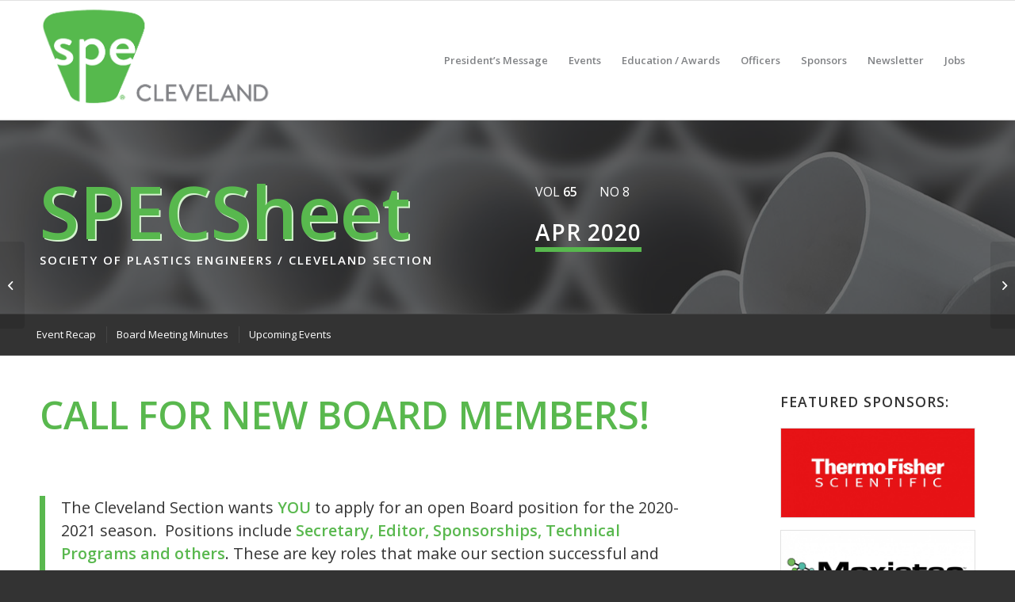

--- FILE ---
content_type: text/html; charset=UTF-8
request_url: https://specleveland.org/specsheet-april-2020/
body_size: 23809
content:
<!DOCTYPE html>
<html lang="en-US" class="html_stretched responsive av-preloader-disabled av-default-lightbox  html_header_top html_logo_left html_main_nav_header html_menu_right html_custom html_header_sticky html_header_shrinking html_mobile_menu_phone html_header_searchicon_disabled html_content_align_left html_header_unstick_top_disabled html_header_stretch_disabled html_elegant-blog html_av-submenu-hidden html_av-submenu-display-click html_av-overlay-full html_av-submenu-clone html_entry_id_906 av-cookies-no-cookie-consent av-no-preview html_text_menu_active ">
<head>
    
    <!-- Google Tag Manager -->
<script>(function(w,d,s,l,i){w[l]=w[l]||[];w[l].push({'gtm.start':
new Date().getTime(),event:'gtm.js'});var f=d.getElementsByTagName(s)[0],
j=d.createElement(s),dl=l!='dataLayer'?'&l='+l:'';j.async=true;j.src=
'https://www.googletagmanager.com/gtm.js?id='+i+dl;f.parentNode.insertBefore(j,f);
})(window,document,'script','dataLayer','GTM-T2ZMRBL');</script>
<!-- End Google Tag Manager -->
    
    
<meta charset="UTF-8" />
<meta name="robots" content="index, follow" />


<!-- mobile setting -->
<meta name="viewport" content="width=device-width, initial-scale=1, maximum-scale=1">

<!-- Scripts/CSS and wp_head hook -->
<title>SPECSheet &#8211; April 2020 &#8211; Society of Plastics Engineers &#8211; Cleveland Chapter</title>
<meta name='robots' content='max-image-preview:large' />
<meta name="viewport" content="width=device-width, initial-scale=1.0, maximum-scale=1.0, user-scalable=0" /><link rel="alternate" type="application/rss+xml" title="Society of Plastics Engineers - Cleveland Chapter &raquo; Feed" href="https://specleveland.org/feed/" />
<link rel="alternate" type="application/rss+xml" title="Society of Plastics Engineers - Cleveland Chapter &raquo; Comments Feed" href="https://specleveland.org/comments/feed/" />
<link rel="alternate" type="text/calendar" title="Society of Plastics Engineers - Cleveland Chapter &raquo; iCal Feed" href="https://specleveland.org/events/?ical=1" />

<!-- google webfont font replacement -->

			<script type='text/javascript'>

				(function() {
					
					/*	check if webfonts are disabled by user setting via cookie - or user must opt in.	*/
					var html = document.getElementsByTagName('html')[0];
					var cookie_check = html.className.indexOf('av-cookies-needs-opt-in') >= 0 || html.className.indexOf('av-cookies-can-opt-out') >= 0;
					var allow_continue = true;
					var silent_accept_cookie = html.className.indexOf('av-cookies-user-silent-accept') >= 0;

					if( cookie_check && ! silent_accept_cookie )
					{
						if( ! document.cookie.match(/aviaCookieConsent/) || html.className.indexOf('av-cookies-session-refused') >= 0 )
						{
							allow_continue = false;
						}
						else
						{
							if( ! document.cookie.match(/aviaPrivacyRefuseCookiesHideBar/) )
							{
								allow_continue = false;
							}
							else if( ! document.cookie.match(/aviaPrivacyEssentialCookiesEnabled/) )
							{
								allow_continue = false;
							}
							else if( document.cookie.match(/aviaPrivacyGoogleWebfontsDisabled/) )
							{
								allow_continue = false;
							}
						}
					}
					
					if( allow_continue )
					{
						var f = document.createElement('link');
					
						f.type 	= 'text/css';
						f.rel 	= 'stylesheet';
						f.href 	= '//fonts.googleapis.com/css?family=Open+Sans:400,600';
						f.id 	= 'avia-google-webfont';

						document.getElementsByTagName('head')[0].appendChild(f);
					}
				})();
			
			</script>
			<script type="text/javascript">
/* <![CDATA[ */
window._wpemojiSettings = {"baseUrl":"https:\/\/s.w.org\/images\/core\/emoji\/15.0.3\/72x72\/","ext":".png","svgUrl":"https:\/\/s.w.org\/images\/core\/emoji\/15.0.3\/svg\/","svgExt":".svg","source":{"concatemoji":"https:\/\/specleveland.org\/wp-includes\/js\/wp-emoji-release.min.js?ver=6.6.4"}};
/*! This file is auto-generated */
!function(i,n){var o,s,e;function c(e){try{var t={supportTests:e,timestamp:(new Date).valueOf()};sessionStorage.setItem(o,JSON.stringify(t))}catch(e){}}function p(e,t,n){e.clearRect(0,0,e.canvas.width,e.canvas.height),e.fillText(t,0,0);var t=new Uint32Array(e.getImageData(0,0,e.canvas.width,e.canvas.height).data),r=(e.clearRect(0,0,e.canvas.width,e.canvas.height),e.fillText(n,0,0),new Uint32Array(e.getImageData(0,0,e.canvas.width,e.canvas.height).data));return t.every(function(e,t){return e===r[t]})}function u(e,t,n){switch(t){case"flag":return n(e,"\ud83c\udff3\ufe0f\u200d\u26a7\ufe0f","\ud83c\udff3\ufe0f\u200b\u26a7\ufe0f")?!1:!n(e,"\ud83c\uddfa\ud83c\uddf3","\ud83c\uddfa\u200b\ud83c\uddf3")&&!n(e,"\ud83c\udff4\udb40\udc67\udb40\udc62\udb40\udc65\udb40\udc6e\udb40\udc67\udb40\udc7f","\ud83c\udff4\u200b\udb40\udc67\u200b\udb40\udc62\u200b\udb40\udc65\u200b\udb40\udc6e\u200b\udb40\udc67\u200b\udb40\udc7f");case"emoji":return!n(e,"\ud83d\udc26\u200d\u2b1b","\ud83d\udc26\u200b\u2b1b")}return!1}function f(e,t,n){var r="undefined"!=typeof WorkerGlobalScope&&self instanceof WorkerGlobalScope?new OffscreenCanvas(300,150):i.createElement("canvas"),a=r.getContext("2d",{willReadFrequently:!0}),o=(a.textBaseline="top",a.font="600 32px Arial",{});return e.forEach(function(e){o[e]=t(a,e,n)}),o}function t(e){var t=i.createElement("script");t.src=e,t.defer=!0,i.head.appendChild(t)}"undefined"!=typeof Promise&&(o="wpEmojiSettingsSupports",s=["flag","emoji"],n.supports={everything:!0,everythingExceptFlag:!0},e=new Promise(function(e){i.addEventListener("DOMContentLoaded",e,{once:!0})}),new Promise(function(t){var n=function(){try{var e=JSON.parse(sessionStorage.getItem(o));if("object"==typeof e&&"number"==typeof e.timestamp&&(new Date).valueOf()<e.timestamp+604800&&"object"==typeof e.supportTests)return e.supportTests}catch(e){}return null}();if(!n){if("undefined"!=typeof Worker&&"undefined"!=typeof OffscreenCanvas&&"undefined"!=typeof URL&&URL.createObjectURL&&"undefined"!=typeof Blob)try{var e="postMessage("+f.toString()+"("+[JSON.stringify(s),u.toString(),p.toString()].join(",")+"));",r=new Blob([e],{type:"text/javascript"}),a=new Worker(URL.createObjectURL(r),{name:"wpTestEmojiSupports"});return void(a.onmessage=function(e){c(n=e.data),a.terminate(),t(n)})}catch(e){}c(n=f(s,u,p))}t(n)}).then(function(e){for(var t in e)n.supports[t]=e[t],n.supports.everything=n.supports.everything&&n.supports[t],"flag"!==t&&(n.supports.everythingExceptFlag=n.supports.everythingExceptFlag&&n.supports[t]);n.supports.everythingExceptFlag=n.supports.everythingExceptFlag&&!n.supports.flag,n.DOMReady=!1,n.readyCallback=function(){n.DOMReady=!0}}).then(function(){return e}).then(function(){var e;n.supports.everything||(n.readyCallback(),(e=n.source||{}).concatemoji?t(e.concatemoji):e.wpemoji&&e.twemoji&&(t(e.twemoji),t(e.wpemoji)))}))}((window,document),window._wpemojiSettings);
/* ]]> */
</script>
<style id='wp-emoji-styles-inline-css' type='text/css'>

	img.wp-smiley, img.emoji {
		display: inline !important;
		border: none !important;
		box-shadow: none !important;
		height: 1em !important;
		width: 1em !important;
		margin: 0 0.07em !important;
		vertical-align: -0.1em !important;
		background: none !important;
		padding: 0 !important;
	}
</style>
<link rel='stylesheet' id='wp-block-library-css' href='https://specleveland.org/wp-includes/css/dist/block-library/style.min.css?ver=6.6.4' type='text/css' media='all' />
<style id='classic-theme-styles-inline-css' type='text/css'>
/*! This file is auto-generated */
.wp-block-button__link{color:#fff;background-color:#32373c;border-radius:9999px;box-shadow:none;text-decoration:none;padding:calc(.667em + 2px) calc(1.333em + 2px);font-size:1.125em}.wp-block-file__button{background:#32373c;color:#fff;text-decoration:none}
</style>
<style id='global-styles-inline-css' type='text/css'>
:root{--wp--preset--aspect-ratio--square: 1;--wp--preset--aspect-ratio--4-3: 4/3;--wp--preset--aspect-ratio--3-4: 3/4;--wp--preset--aspect-ratio--3-2: 3/2;--wp--preset--aspect-ratio--2-3: 2/3;--wp--preset--aspect-ratio--16-9: 16/9;--wp--preset--aspect-ratio--9-16: 9/16;--wp--preset--color--black: #000000;--wp--preset--color--cyan-bluish-gray: #abb8c3;--wp--preset--color--white: #ffffff;--wp--preset--color--pale-pink: #f78da7;--wp--preset--color--vivid-red: #cf2e2e;--wp--preset--color--luminous-vivid-orange: #ff6900;--wp--preset--color--luminous-vivid-amber: #fcb900;--wp--preset--color--light-green-cyan: #7bdcb5;--wp--preset--color--vivid-green-cyan: #00d084;--wp--preset--color--pale-cyan-blue: #8ed1fc;--wp--preset--color--vivid-cyan-blue: #0693e3;--wp--preset--color--vivid-purple: #9b51e0;--wp--preset--gradient--vivid-cyan-blue-to-vivid-purple: linear-gradient(135deg,rgba(6,147,227,1) 0%,rgb(155,81,224) 100%);--wp--preset--gradient--light-green-cyan-to-vivid-green-cyan: linear-gradient(135deg,rgb(122,220,180) 0%,rgb(0,208,130) 100%);--wp--preset--gradient--luminous-vivid-amber-to-luminous-vivid-orange: linear-gradient(135deg,rgba(252,185,0,1) 0%,rgba(255,105,0,1) 100%);--wp--preset--gradient--luminous-vivid-orange-to-vivid-red: linear-gradient(135deg,rgba(255,105,0,1) 0%,rgb(207,46,46) 100%);--wp--preset--gradient--very-light-gray-to-cyan-bluish-gray: linear-gradient(135deg,rgb(238,238,238) 0%,rgb(169,184,195) 100%);--wp--preset--gradient--cool-to-warm-spectrum: linear-gradient(135deg,rgb(74,234,220) 0%,rgb(151,120,209) 20%,rgb(207,42,186) 40%,rgb(238,44,130) 60%,rgb(251,105,98) 80%,rgb(254,248,76) 100%);--wp--preset--gradient--blush-light-purple: linear-gradient(135deg,rgb(255,206,236) 0%,rgb(152,150,240) 100%);--wp--preset--gradient--blush-bordeaux: linear-gradient(135deg,rgb(254,205,165) 0%,rgb(254,45,45) 50%,rgb(107,0,62) 100%);--wp--preset--gradient--luminous-dusk: linear-gradient(135deg,rgb(255,203,112) 0%,rgb(199,81,192) 50%,rgb(65,88,208) 100%);--wp--preset--gradient--pale-ocean: linear-gradient(135deg,rgb(255,245,203) 0%,rgb(182,227,212) 50%,rgb(51,167,181) 100%);--wp--preset--gradient--electric-grass: linear-gradient(135deg,rgb(202,248,128) 0%,rgb(113,206,126) 100%);--wp--preset--gradient--midnight: linear-gradient(135deg,rgb(2,3,129) 0%,rgb(40,116,252) 100%);--wp--preset--font-size--small: 13px;--wp--preset--font-size--medium: 20px;--wp--preset--font-size--large: 36px;--wp--preset--font-size--x-large: 42px;--wp--preset--spacing--20: 0.44rem;--wp--preset--spacing--30: 0.67rem;--wp--preset--spacing--40: 1rem;--wp--preset--spacing--50: 1.5rem;--wp--preset--spacing--60: 2.25rem;--wp--preset--spacing--70: 3.38rem;--wp--preset--spacing--80: 5.06rem;--wp--preset--shadow--natural: 6px 6px 9px rgba(0, 0, 0, 0.2);--wp--preset--shadow--deep: 12px 12px 50px rgba(0, 0, 0, 0.4);--wp--preset--shadow--sharp: 6px 6px 0px rgba(0, 0, 0, 0.2);--wp--preset--shadow--outlined: 6px 6px 0px -3px rgba(255, 255, 255, 1), 6px 6px rgba(0, 0, 0, 1);--wp--preset--shadow--crisp: 6px 6px 0px rgba(0, 0, 0, 1);}:where(.is-layout-flex){gap: 0.5em;}:where(.is-layout-grid){gap: 0.5em;}body .is-layout-flex{display: flex;}.is-layout-flex{flex-wrap: wrap;align-items: center;}.is-layout-flex > :is(*, div){margin: 0;}body .is-layout-grid{display: grid;}.is-layout-grid > :is(*, div){margin: 0;}:where(.wp-block-columns.is-layout-flex){gap: 2em;}:where(.wp-block-columns.is-layout-grid){gap: 2em;}:where(.wp-block-post-template.is-layout-flex){gap: 1.25em;}:where(.wp-block-post-template.is-layout-grid){gap: 1.25em;}.has-black-color{color: var(--wp--preset--color--black) !important;}.has-cyan-bluish-gray-color{color: var(--wp--preset--color--cyan-bluish-gray) !important;}.has-white-color{color: var(--wp--preset--color--white) !important;}.has-pale-pink-color{color: var(--wp--preset--color--pale-pink) !important;}.has-vivid-red-color{color: var(--wp--preset--color--vivid-red) !important;}.has-luminous-vivid-orange-color{color: var(--wp--preset--color--luminous-vivid-orange) !important;}.has-luminous-vivid-amber-color{color: var(--wp--preset--color--luminous-vivid-amber) !important;}.has-light-green-cyan-color{color: var(--wp--preset--color--light-green-cyan) !important;}.has-vivid-green-cyan-color{color: var(--wp--preset--color--vivid-green-cyan) !important;}.has-pale-cyan-blue-color{color: var(--wp--preset--color--pale-cyan-blue) !important;}.has-vivid-cyan-blue-color{color: var(--wp--preset--color--vivid-cyan-blue) !important;}.has-vivid-purple-color{color: var(--wp--preset--color--vivid-purple) !important;}.has-black-background-color{background-color: var(--wp--preset--color--black) !important;}.has-cyan-bluish-gray-background-color{background-color: var(--wp--preset--color--cyan-bluish-gray) !important;}.has-white-background-color{background-color: var(--wp--preset--color--white) !important;}.has-pale-pink-background-color{background-color: var(--wp--preset--color--pale-pink) !important;}.has-vivid-red-background-color{background-color: var(--wp--preset--color--vivid-red) !important;}.has-luminous-vivid-orange-background-color{background-color: var(--wp--preset--color--luminous-vivid-orange) !important;}.has-luminous-vivid-amber-background-color{background-color: var(--wp--preset--color--luminous-vivid-amber) !important;}.has-light-green-cyan-background-color{background-color: var(--wp--preset--color--light-green-cyan) !important;}.has-vivid-green-cyan-background-color{background-color: var(--wp--preset--color--vivid-green-cyan) !important;}.has-pale-cyan-blue-background-color{background-color: var(--wp--preset--color--pale-cyan-blue) !important;}.has-vivid-cyan-blue-background-color{background-color: var(--wp--preset--color--vivid-cyan-blue) !important;}.has-vivid-purple-background-color{background-color: var(--wp--preset--color--vivid-purple) !important;}.has-black-border-color{border-color: var(--wp--preset--color--black) !important;}.has-cyan-bluish-gray-border-color{border-color: var(--wp--preset--color--cyan-bluish-gray) !important;}.has-white-border-color{border-color: var(--wp--preset--color--white) !important;}.has-pale-pink-border-color{border-color: var(--wp--preset--color--pale-pink) !important;}.has-vivid-red-border-color{border-color: var(--wp--preset--color--vivid-red) !important;}.has-luminous-vivid-orange-border-color{border-color: var(--wp--preset--color--luminous-vivid-orange) !important;}.has-luminous-vivid-amber-border-color{border-color: var(--wp--preset--color--luminous-vivid-amber) !important;}.has-light-green-cyan-border-color{border-color: var(--wp--preset--color--light-green-cyan) !important;}.has-vivid-green-cyan-border-color{border-color: var(--wp--preset--color--vivid-green-cyan) !important;}.has-pale-cyan-blue-border-color{border-color: var(--wp--preset--color--pale-cyan-blue) !important;}.has-vivid-cyan-blue-border-color{border-color: var(--wp--preset--color--vivid-cyan-blue) !important;}.has-vivid-purple-border-color{border-color: var(--wp--preset--color--vivid-purple) !important;}.has-vivid-cyan-blue-to-vivid-purple-gradient-background{background: var(--wp--preset--gradient--vivid-cyan-blue-to-vivid-purple) !important;}.has-light-green-cyan-to-vivid-green-cyan-gradient-background{background: var(--wp--preset--gradient--light-green-cyan-to-vivid-green-cyan) !important;}.has-luminous-vivid-amber-to-luminous-vivid-orange-gradient-background{background: var(--wp--preset--gradient--luminous-vivid-amber-to-luminous-vivid-orange) !important;}.has-luminous-vivid-orange-to-vivid-red-gradient-background{background: var(--wp--preset--gradient--luminous-vivid-orange-to-vivid-red) !important;}.has-very-light-gray-to-cyan-bluish-gray-gradient-background{background: var(--wp--preset--gradient--very-light-gray-to-cyan-bluish-gray) !important;}.has-cool-to-warm-spectrum-gradient-background{background: var(--wp--preset--gradient--cool-to-warm-spectrum) !important;}.has-blush-light-purple-gradient-background{background: var(--wp--preset--gradient--blush-light-purple) !important;}.has-blush-bordeaux-gradient-background{background: var(--wp--preset--gradient--blush-bordeaux) !important;}.has-luminous-dusk-gradient-background{background: var(--wp--preset--gradient--luminous-dusk) !important;}.has-pale-ocean-gradient-background{background: var(--wp--preset--gradient--pale-ocean) !important;}.has-electric-grass-gradient-background{background: var(--wp--preset--gradient--electric-grass) !important;}.has-midnight-gradient-background{background: var(--wp--preset--gradient--midnight) !important;}.has-small-font-size{font-size: var(--wp--preset--font-size--small) !important;}.has-medium-font-size{font-size: var(--wp--preset--font-size--medium) !important;}.has-large-font-size{font-size: var(--wp--preset--font-size--large) !important;}.has-x-large-font-size{font-size: var(--wp--preset--font-size--x-large) !important;}
:where(.wp-block-post-template.is-layout-flex){gap: 1.25em;}:where(.wp-block-post-template.is-layout-grid){gap: 1.25em;}
:where(.wp-block-columns.is-layout-flex){gap: 2em;}:where(.wp-block-columns.is-layout-grid){gap: 2em;}
:root :where(.wp-block-pullquote){font-size: 1.5em;line-height: 1.6;}
</style>
<link rel='stylesheet' id='give-styles-css' href='https://specleveland.org/wp-content/plugins/give/assets/dist/css/give.css?ver=3.14.1' type='text/css' media='all' />
<link rel='stylesheet' id='give-donation-summary-style-frontend-css' href='https://specleveland.org/wp-content/plugins/give/assets/dist/css/give-donation-summary.css?ver=3.14.1' type='text/css' media='all' />
<link rel='stylesheet' id='dflip-style-css' href='https://specleveland.org/wp-content/plugins/3d-flipbook-dflip-lite/assets/css/dflip.min.css?ver=2.2.54' type='text/css' media='all' />
<link rel='stylesheet' id='avia-merged-styles-css' href='https://specleveland.org/wp-content/uploads/dynamic_avia/avia-merged-styles-d879deb185474bd5dbefedc1fb05b87b---66cc95d1bff07.css' type='text/css' media='all' />
<script type="text/javascript" src="https://specleveland.org/wp-includes/js/dist/hooks.min.js?ver=2810c76e705dd1a53b18" id="wp-hooks-js"></script>
<script type="text/javascript" src="https://specleveland.org/wp-includes/js/dist/i18n.min.js?ver=5e580eb46a90c2b997e6" id="wp-i18n-js"></script>
<script type="text/javascript" id="wp-i18n-js-after">
/* <![CDATA[ */
wp.i18n.setLocaleData( { 'text direction\u0004ltr': [ 'ltr' ] } );
/* ]]> */
</script>
<script type="text/javascript" src="https://specleveland.org/wp-includes/js/jquery/jquery.min.js?ver=3.7.1" id="jquery-core-js"></script>
<script type="text/javascript" src="https://specleveland.org/wp-includes/js/jquery/jquery-migrate.min.js?ver=3.4.1" id="jquery-migrate-js"></script>
<script type="text/javascript" id="give-js-extra">
/* <![CDATA[ */
var give_global_vars = {"ajaxurl":"https:\/\/specleveland.org\/wp-admin\/admin-ajax.php","checkout_nonce":"40d0dfa954","currency":"USD","currency_sign":"$","currency_pos":"before","thousands_separator":",","decimal_separator":".","no_gateway":"Please select a payment method.","bad_minimum":"The minimum custom donation amount for this form is","bad_maximum":"The maximum custom donation amount for this form is","general_loading":"Loading...","purchase_loading":"Please Wait...","textForOverlayScreen":"<h3>Processing...<\/h3><p>This will only take a second!<\/p>","number_decimals":"2","is_test_mode":"","give_version":"3.14.1","magnific_options":{"main_class":"give-modal","close_on_bg_click":false},"form_translation":{"payment-mode":"Please select payment mode.","give_first":"Please enter your first name.","give_last":"Please enter your last name.","give_email":"Please enter a valid email address.","give_user_login":"Invalid email address or username.","give_user_pass":"Enter a password.","give_user_pass_confirm":"Enter the password confirmation.","give_agree_to_terms":"You must agree to the terms and conditions."},"confirm_email_sent_message":"Please check your email and click on the link to access your complete donation history.","ajax_vars":{"ajaxurl":"https:\/\/specleveland.org\/wp-admin\/admin-ajax.php","ajaxNonce":"6cf3415353","loading":"Loading","select_option":"Please select an option","default_gateway":"paypal","permalinks":"1","number_decimals":2},"cookie_hash":"5778b2a7245e95fdf682fb4cf4ed3040","session_nonce_cookie_name":"wp-give_session_reset_nonce_5778b2a7245e95fdf682fb4cf4ed3040","session_cookie_name":"wp-give_session_5778b2a7245e95fdf682fb4cf4ed3040","delete_session_nonce_cookie":"0"};
var giveApiSettings = {"root":"https:\/\/specleveland.org\/wp-json\/give-api\/v2\/","rest_base":"give-api\/v2"};
/* ]]> */
</script>
<script type="text/javascript" src="https://specleveland.org/wp-content/plugins/give/assets/dist/js/give.js?ver=fd6dd27625eb0240" id="give-js"></script>
<link rel="https://api.w.org/" href="https://specleveland.org/wp-json/" /><link rel="alternate" title="JSON" type="application/json" href="https://specleveland.org/wp-json/wp/v2/posts/906" /><link rel="EditURI" type="application/rsd+xml" title="RSD" href="https://specleveland.org/xmlrpc.php?rsd" />
<meta name="generator" content="WordPress 6.6.4" />
<link rel="canonical" href="https://specleveland.org/specsheet-april-2020/" />
<link rel='shortlink' href='https://specleveland.org/?p=906' />
<link rel="alternate" title="oEmbed (JSON)" type="application/json+oembed" href="https://specleveland.org/wp-json/oembed/1.0/embed?url=https%3A%2F%2Fspecleveland.org%2Fspecsheet-april-2020%2F" />
<link rel="alternate" title="oEmbed (XML)" type="text/xml+oembed" href="https://specleveland.org/wp-json/oembed/1.0/embed?url=https%3A%2F%2Fspecleveland.org%2Fspecsheet-april-2020%2F&#038;format=xml" />
<meta name="generator" content="Give v3.14.1" />
<meta name="tec-api-version" content="v1"><meta name="tec-api-origin" content="https://specleveland.org"><link rel="alternate" href="https://specleveland.org/wp-json/tribe/events/v1/" /><link rel="profile" href="http://gmpg.org/xfn/11" />
<link rel="alternate" type="application/rss+xml" title="Society of Plastics Engineers - Cleveland Chapter RSS2 Feed" href="https://specleveland.org/feed/" />
<link rel="pingback" href="https://specleveland.org/xmlrpc.php" />

<style type='text/css' media='screen'>
 #top #header_main > .container, #top #header_main > .container .main_menu  .av-main-nav > li > a, #top #header_main #menu-item-shop .cart_dropdown_link{ height:150px; line-height: 150px; }
 .html_top_nav_header .av-logo-container{ height:150px;  }
 .html_header_top.html_header_sticky #top #wrap_all #main{ padding-top:150px; } 
</style>
<!--[if lt IE 9]><script src="https://specleveland.org/wp-content/themes/enfold/js/html5shiv.js"></script><![endif]-->
<link rel="icon" href="http://specleveland.org/wp-content/uploads/2019/08/spe-logo-1.png" type="image/png">

<!-- To speed up the rendering and to display the site as fast as possible to the user we include some styles and scripts for above the fold content inline -->
<script type="text/javascript">'use strict';var avia_is_mobile=!1;if(/Android|webOS|iPhone|iPad|iPod|BlackBerry|IEMobile|Opera Mini/i.test(navigator.userAgent)&&'ontouchstart' in document.documentElement){avia_is_mobile=!0;document.documentElement.className+=' avia_mobile '}
else{document.documentElement.className+=' avia_desktop '};document.documentElement.className+=' js_active ';(function(){var e=['-webkit-','-moz-','-ms-',''],n='';for(var t in e){if(e[t]+'transform' in document.documentElement.style){document.documentElement.className+=' avia_transform ';n=e[t]+'transform'};if(e[t]+'perspective' in document.documentElement.style)document.documentElement.className+=' avia_transform3d '};if(typeof document.getElementsByClassName=='function'&&typeof document.documentElement.getBoundingClientRect=='function'&&avia_is_mobile==!1){if(n&&window.innerHeight>0){setTimeout(function(){var e=0,o={},a=0,t=document.getElementsByClassName('av-parallax'),i=window.pageYOffset||document.documentElement.scrollTop;for(e=0;e<t.length;e++){t[e].style.top='0px';o=t[e].getBoundingClientRect();a=Math.ceil((window.innerHeight+i-o.top)*0.3);t[e].style[n]='translate(0px, '+a+'px)';t[e].style.top='auto';t[e].className+=' enabled-parallax '}},50)}}})();</script>		<style type="text/css" id="wp-custom-css">
			.customPayment{
	padding: 8px 45px !important;
}

.give-form-header {
    --tint-color: rgb(86 185 77);
    --tint: linear-gradient(90deg, var(--tint-color), var(--tint-color));
    align-items: center;
    background-color: rgb(86 185 77);
    background-image: var(--tint, linear-gradient(transparent, transparent)), var(--give-header-background-image);
    background-position: 50%;
    background-size: cover;
    border-start-end-radius: inherit;
    border-start-start-radius: inherit;
    color: #fff;
    display: flex;
    flex-direction: column;
    justify-items: center;
    row-gap: 2rem;
    text-align: center;
}


.single-tribe_events .tribe-events-event-image {display:none !important;}

.give-icon:before {
    font-style: normal;
	display:none;
}		</style>
		<style type='text/css'>
@font-face {font-family: 'entypo-fontello'; font-weight: normal; font-style: normal; font-display: auto;
src: url('https://specleveland.org/wp-content/themes/enfold/config-templatebuilder/avia-template-builder/assets/fonts/entypo-fontello.woff2') format('woff2'),
url('https://specleveland.org/wp-content/themes/enfold/config-templatebuilder/avia-template-builder/assets/fonts/entypo-fontello.woff') format('woff'),
url('https://specleveland.org/wp-content/themes/enfold/config-templatebuilder/avia-template-builder/assets/fonts/entypo-fontello.ttf') format('truetype'), 
url('https://specleveland.org/wp-content/themes/enfold/config-templatebuilder/avia-template-builder/assets/fonts/entypo-fontello.svg#entypo-fontello') format('svg'),
url('https://specleveland.org/wp-content/themes/enfold/config-templatebuilder/avia-template-builder/assets/fonts/entypo-fontello.eot'),
url('https://specleveland.org/wp-content/themes/enfold/config-templatebuilder/avia-template-builder/assets/fonts/entypo-fontello.eot?#iefix') format('embedded-opentype');
} #top .avia-font-entypo-fontello, body .avia-font-entypo-fontello, html body [data-av_iconfont='entypo-fontello']:before{ font-family: 'entypo-fontello'; }
</style>

<!--
Debugging Info for Theme support: 

Theme: Enfold
Version: 4.7.6.4
Installed: enfold
AviaFramework Version: 5.0
AviaBuilder Version: 4.7.6.4
aviaElementManager Version: 1.0.1
- - - - - - - - - - -
ChildTheme: SPE CLE
ChildTheme Version: 1.0
ChildTheme Installed: enfold

ML:-1-PU:90-PLA:10
WP:6.6.4
Compress: CSS:all theme files - JS:all theme files
Updates: disabled
PLAu:9
-->
</head>




<body id="top" class="post-template-default single single-post postid-906 single-format-standard rtl_columns stretched open_sans no_sidebar_border tribe-no-js" itemscope="itemscope" itemtype="https://schema.org/WebPage" >
    
    <!-- Google Tag Manager (noscript) -->
<noscript><iframe src="https://www.googletagmanager.com/ns.html?id=GTM-T2ZMRBL"
height="0" width="0" style="display:none;visibility:hidden"></iframe></noscript>
<!-- End Google Tag Manager (noscript) -->

	
	<div id='wrap_all'>

	
<header id='header' class='all_colors header_color light_bg_color  av_header_top av_logo_left av_main_nav_header av_menu_right av_custom av_header_sticky av_header_shrinking av_header_stretch_disabled av_mobile_menu_phone av_header_searchicon_disabled av_header_unstick_top_disabled av_bottom_nav_disabled  av_header_border_disabled'  role="banner" itemscope="itemscope" itemtype="https://schema.org/WPHeader" >

		<div  id='header_main' class='container_wrap container_wrap_logo'>
	
        <div class='container av-logo-container'><div class='inner-container'><span class='logo'><a href='https://specleveland.org/'><img height="100" width="300" src='http://specleveland.org/wp-content/uploads/2019/08/SPE_CLE-newlogo.png' alt='Society of Plastics Engineers - Cleveland Chapter' title='' /></a></span><nav class='main_menu' data-selectname='Select a page'  role="navigation" itemscope="itemscope" itemtype="https://schema.org/SiteNavigationElement" ><div class="avia-menu av-main-nav-wrap"><ul id="avia-menu" class="menu av-main-nav"><li id="menu-item-589" class="menu-item menu-item-type-post_type menu-item-object-page menu-item-top-level menu-item-top-level-1"><a href="https://specleveland.org/presidents-message/" itemprop="url"><span class="avia-bullet"></span><span class="avia-menu-text">President’s Message</span><span class="avia-menu-fx"><span class="avia-arrow-wrap"><span class="avia-arrow"></span></span></span></a></li>
<li id="menu-item-764" class="menu-item menu-item-type-custom menu-item-object-custom menu-item-has-children menu-item-top-level menu-item-top-level-2"><a href="https://specleveland.org/events/" itemprop="url"><span class="avia-bullet"></span><span class="avia-menu-text">Events</span><span class="avia-menu-fx"><span class="avia-arrow-wrap"><span class="avia-arrow"></span></span></span></a>


<ul class="sub-menu">
	<li id="menu-item-511" class="menu-item menu-item-type-custom menu-item-object-custom"><a href="https://specleveland.org/events/" itemprop="url"><span class="avia-bullet"></span><span class="avia-menu-text">Upcoming Events</span></a></li>
	<li id="menu-item-932" class="menu-item menu-item-type-post_type menu-item-object-page"><a href="https://specleveland.org/conferences/" itemprop="url"><span class="avia-bullet"></span><span class="avia-menu-text">Conferences</span></a></li>
</ul>
</li>
<li id="menu-item-606" class="menu-item menu-item-type-post_type menu-item-object-page menu-item-has-children menu-item-top-level menu-item-top-level-3"><a href="https://specleveland.org/education-awards/" itemprop="url"><span class="avia-bullet"></span><span class="avia-menu-text">Education / Awards</span><span class="avia-menu-fx"><span class="avia-arrow-wrap"><span class="avia-arrow"></span></span></span></a>


<ul class="sub-menu">
	<li id="menu-item-673" class="menu-item menu-item-type-post_type menu-item-object-page"><a href="https://specleveland.org/education-awards/scholarships/" itemprop="url"><span class="avia-bullet"></span><span class="avia-menu-text">Scholarships</span></a></li>
</ul>
</li>
<li id="menu-item-343" class="menu-item menu-item-type-post_type menu-item-object-page menu-item-has-children menu-item-top-level menu-item-top-level-4"><a href="https://specleveland.org/officers/" itemprop="url"><span class="avia-bullet"></span><span class="avia-menu-text">Officers</span><span class="avia-menu-fx"><span class="avia-arrow-wrap"><span class="avia-arrow"></span></span></span></a>


<ul class="sub-menu">
	<li id="menu-item-351" class="menu-item menu-item-type-post_type menu-item-object-page"><a href="https://specleveland.org/officers/past-presidents/" itemprop="url"><span class="avia-bullet"></span><span class="avia-menu-text">Past Presidents</span></a></li>
</ul>
</li>
<li id="menu-item-345" class="menu-item menu-item-type-post_type menu-item-object-page menu-item-has-children menu-item-top-level menu-item-top-level-5"><a href="https://specleveland.org/sponsors/" itemprop="url"><span class="avia-bullet"></span><span class="avia-menu-text">Sponsors</span><span class="avia-menu-fx"><span class="avia-arrow-wrap"><span class="avia-arrow"></span></span></span></a>


<ul class="sub-menu">
	<li id="menu-item-1873" class="menu-item menu-item-type-post_type menu-item-object-page"><a href="https://specleveland.org/sponsors/" itemprop="url"><span class="avia-bullet"></span><span class="avia-menu-text">Our Sponsors</span></a></li>
	<li id="menu-item-1875" class="menu-item menu-item-type-post_type menu-item-object-page"><a href="https://specleveland.org/sponsors/advertising/" itemprop="url"><span class="avia-bullet"></span><span class="avia-menu-text">Advertising</span></a></li>
</ul>
</li>
<li id="menu-item-2199" class="menu-item menu-item-type-post_type menu-item-object-post menu-item-top-level menu-item-top-level-6"><a href="https://specleveland.org/specsheet-october-2024/" itemprop="url"><span class="avia-bullet"></span><span class="avia-menu-text">Newsletter</span><span class="avia-menu-fx"><span class="avia-arrow-wrap"><span class="avia-arrow"></span></span></span></a></li>
<li id="menu-item-904" class="menu-item menu-item-type-post_type menu-item-object-page menu-item-top-level menu-item-top-level-7"><a href="https://specleveland.org/jobs/" itemprop="url"><span class="avia-bullet"></span><span class="avia-menu-text">Jobs</span><span class="avia-menu-fx"><span class="avia-arrow-wrap"><span class="avia-arrow"></span></span></span></a></li>
<li class="av-burger-menu-main menu-item-avia-special ">
	        			<a href="#" aria-label="Menu" aria-hidden="false">
							<span class="av-hamburger av-hamburger--spin av-js-hamburger">
								<span class="av-hamburger-box">
						          <span class="av-hamburger-inner"></span>
						          <strong>Menu</strong>
								</span>
							</span>
							<span class="avia_hidden_link_text">Menu</span>
						</a>
	        		   </li></ul></div></nav></div> </div> 
		<!-- end container_wrap-->
		</div>
		<div class='header_bg'></div>

<!-- end header -->
</header>
		
	<div id='main' class='all_colors' data-scroll-offset='150'>

	<div id='av_section_1'  class='avia-section footer_color avia-section-default avia-no-border-styling  av-section-color-overlay-active avia-bg-style-scroll  avia-builder-el-0  el_before_av_submenu  avia-builder-el-first   container_wrap sidebar_right' style='background-color: #333333; background-repeat: no-repeat; background-image: url(https://specleveland.org/wp-content/uploads/2019/07/pipes-bg-2.jpg);background-attachment: scroll; background-position: top left;  '  data-section-bg-repeat='no-repeat'><div class='av-section-color-overlay-wrap'><div class='av-section-color-overlay' style='opacity: 0.7; background-color: #333333; '></div><div class='container' ><main  role="main" itemscope="itemscope" itemtype="https://schema.org/Blog"  class='template-page content  av-content-small alpha units'><div class='post-entry post-entry-type-page post-entry-906'><div class='entry-content-wrapper clearfix'>
<div class="flex_column av_one_half  flex_column_div av-zero-column-padding first  avia-builder-el-1  el_before_av_one_half  avia-builder-el-first  " style='border-radius:0px; '><div  style='padding-bottom:10px; ' class='av-special-heading av-special-heading-h1  blockquote modern-quote  avia-builder-el-2  avia-builder-el-no-sibling  specsheet-title '><h1 class='av-special-heading-tag '  itemprop="headline"  >SPECSheet</h1><div class ='av-subheading av-subheading_below  ' style='font-size:12px;'><p>Society of Plastics Engineers / Cleveland Section</p>
</div><div class='special-heading-border'><div class='special-heading-inner-border' ></div></div></div></div><div class="flex_column av_one_half  flex_column_div av-zero-column-padding   avia-builder-el-3  el_after_av_one_half  avia-builder-el-last  " style='border-radius:0px; '><div  style='height:15px' class='hr hr-invisible   avia-builder-el-4  el_before_av_textblock  avia-builder-el-first '><span class='hr-inner ' ><span class='hr-inner-style'></span></span></div>
<section class="av_textblock_section "  itemscope="itemscope" itemtype="https://schema.org/BlogPosting" itemprop="blogPost" ><div class='avia_textblock specsheet-month '   itemprop="text" ><p style="text-align: left;">VOL <strong>65</strong>       NO 8</p>
</div></section>
<section class="av_textblock_section "  itemscope="itemscope" itemtype="https://schema.org/BlogPosting" itemprop="blogPost" ><div class='avia_textblock specsheet-month '  style='font-size:30px; '  itemprop="text" ><h2 style="text-align: left;">APR 2020</h2>
</div></section></div>

</div></div></main><!-- close content main element --></div></div></div><div class='clear'></div><div id='sub_menu1'  class='av-submenu-container socket_color  avia-builder-el-7  el_after_av_section  el_before_av_one_full  av-sticky-submenu  submenu-not-first container_wrap sidebar_right' style='  z-index:301' ><div class='container av-menu-mobile-disabled '><ul id='av-custom-submenu-1' class='av-subnav-menu av-submenu-pos-left'>
<li class='menu-item menu-item-top-level  menu-item-top-level-1'><a href='#event' ><span class='avia-bullet'></span><span class='avia-menu-text'>Event Recap</span></a></li>
<li class='menu-item menu-item-top-level  menu-item-top-level-2'><a href='#minutes' ><span class='avia-bullet'></span><span class='avia-menu-text'>Board Meeting Minutes</span></a></li>
<li class='menu-item menu-item-top-level  menu-item-top-level-3'><a href='#upcoming' ><span class='avia-bullet'></span><span class='avia-menu-text'>Upcoming Events</span></a></li>
</ul></div></div><div class='sticky_placeholder'></div><div id='after_submenu'  class='main_color av_default_container_wrap container_wrap sidebar_right' style=' '  ><div class='container' ><div class='template-page content  av-content-small alpha units'><div class='post-entry post-entry-type-page post-entry-906'><div class='entry-content-wrapper clearfix'>
<div class="flex_column av_one_full  flex_column_div av-zero-column-padding first  avia-builder-el-8  el_after_av_submenu  el_before_av_one_full  avia-builder-el-first  " style='border-radius:0px; '><div  style='padding-bottom:10px; ' class='av-special-heading av-special-heading-h1  blockquote modern-quote  avia-builder-el-9  avia-builder-el-no-sibling  '><h1 class='av-special-heading-tag '  itemprop="headline"  ><b>CALL FOR NEW BOARD MEMBERS!</b></h1><div class='special-heading-border'><div class='special-heading-inner-border' ></div></div></div></div><div class="flex_column av_one_full  flex_column_div av-zero-column-padding first  avia-builder-el-10  el_after_av_one_full  el_before_av_one_full  column-top-margin" style='border-radius:0px; '><section class="av_textblock_section "  itemscope="itemscope" itemtype="https://schema.org/BlogPosting" itemprop="blogPost" ><div class='avia_textblock  '   itemprop="text" ><blockquote>
<p><span style="font-weight: 400;">The Cleveland Section wants <strong>YOU</strong> to apply for an open Board position for the 2020-2021 season.  Positions include <strong>Secretary, Editor, Sponsorships, Technical Programs and others</strong>. These are key roles that make our section successful and help us achieve our mission.</span></p>
</blockquote>
<p><span style="font-weight: 400;">All positions require professional, organizational and communication skills found in many technical professionals.  The minimal expectation for all board members is to attend monthly board meetings either in person or by conference call and to provide a monthly update. The time commitment varies with the position as well as seasonally and around major events.</span></p>
<p><span style="font-weight: 400;">Experience in committee and board positions is the pathway to Section leadership, which can also lead to advanced roles within the SPE itself. The exposure and contacts developed in these roles are a great addition to your career experience.</span></p>
<p><span style="font-weight: 400;">Please contact us at </span><a href="mailto:speclecomm@gmail.org"><span style="font-weight: 400;">speclecomm@gmail.org</span></a><span style="font-weight: 400;"> with questions or to make your application.</span></p>
</div></section>
<div   class='hr hr-default   avia-builder-el-12  el_after_av_textblock  avia-builder-el-last '><span class='hr-inner ' ><span class='hr-inner-style'></span></span></div></div></p>
<div class="flex_column av_one_full  flex_column_div av-zero-column-padding first  avia-builder-el-13  el_after_av_one_full  el_before_av_one_full  column-top-margin" style='border-radius:0px; '><div  style='padding-bottom:10px; ' class='av-special-heading av-special-heading-h1  blockquote modern-quote  avia-builder-el-14  avia-builder-el-no-sibling  '><h1 class='av-special-heading-tag '  itemprop="headline"  ><b>CONGRATULATIONS TO OUR MOST SENIOR MEMBERS!</b></h1><div class='special-heading-border'><div class='special-heading-inner-border' ></div></div></div></div><div class="flex_column av_one_full  flex_column_div av-zero-column-padding first  avia-builder-el-15  el_after_av_one_full  el_before_av_hr  column-top-margin" style='border-radius:0px; '><section class="av_textblock_section "  itemscope="itemscope" itemtype="https://schema.org/BlogPosting" itemprop="blogPost" ><div class='avia_textblock  '   itemprop="text" ><p>The Cleveland Section would like to recognize our two longest standing members – Dr Eric Baer and Mr. Nick Hotujac – both of whom joined the SPE in the 1950’s, before most of our members were born!</p>
<hr />
<p><img decoding="async" width="120" height="160" class="alignleft wp-image-871 size-medium" style="width: 120px;" src="http://specleveland.org/wp-content/uploads/2020/02/Dr-Baer-225x300.png" alt="Dr. Eric Baer" srcset="https://specleveland.org/wp-content/uploads/2020/02/Dr-Baer-225x300.png 225w, https://specleveland.org/wp-content/uploads/2020/02/Dr-Baer-772x1030.png 772w, https://specleveland.org/wp-content/uploads/2020/02/Dr-Baer-768x1024.png 768w, https://specleveland.org/wp-content/uploads/2020/02/Dr-Baer-1152x1536.png 1152w, https://specleveland.org/wp-content/uploads/2020/02/Dr-Baer-1125x1500.png 1125w, https://specleveland.org/wp-content/uploads/2020/02/Dr-Baer-529x705.png 529w, https://specleveland.org/wp-content/uploads/2020/02/Dr-Baer-450x600.png 450w, https://specleveland.org/wp-content/uploads/2020/02/Dr-Baer.png 1432w" sizes="(max-width: 120px) 100vw, 120px" /><strong>Dr. Eric Baer</strong> is the Distinguished University Professor of the Center of Layered Polymeric Systems at Case Western University. In addition, Dr.Baer has advised many top polymer scientists.  Dr. Baer joined the SPE to gain applied knowledge and professional development and he recommends the SPE for all plastics professionals as “it is a wonderful platform for networking with colleagues in the U.S. and around the world.”</p>
<hr />
<p><strong>Mr. Nick Hotujac</strong> is owner and founder of Kennick Mold and Die Inc of Cleveland OH.  The firm was founded in 1956 and Mr. Hotujac became the sole owner in 1970.  Mr. Hotujac served in the Marines in WWII and studied mechanical drawing and mechanical design at East High School in Cleveland. He served as an SPE board member for many years and found it to be a very positive experience. Mr. Hotujac joined the SPE as his business grew, partly to learn more about mold making and to develop both technical and commercial contacts – “you never know where or when an SPE colleague will be able to help you, or you will be able to help them”.</p>
<p>Please congratulate both of these gentlemen for their long and successful careers and best of luck to them and their families.</p>
</div></section></div></p>
<div   class='hr hr-default   avia-builder-el-17  el_after_av_one_full  el_before_av_one_full '><span class='hr-inner ' ><span class='hr-inner-style'></span></span></div>
<div class="flex_column av_one_full  flex_column_div av-zero-column-padding first  avia-builder-el-18  el_after_av_hr  el_before_av_one_full  " style='border-radius:0px; '><div  style='padding-bottom:10px; ' class='av-special-heading av-special-heading-h1  blockquote modern-quote  avia-builder-el-19  avia-builder-el-no-sibling  '><h1 class='av-special-heading-tag '  itemprop="headline"  ><b>Upcoming Events Cancelled</b></h1><div class='special-heading-border'><div class='special-heading-inner-border' ></div></div></div></div><div class="flex_column av_one_full  flex_column_div av-zero-column-padding first  avia-builder-el-20  el_after_av_one_full  el_before_av_hr  column-top-margin" style='border-radius:0px; '><section class="av_textblock_section "  itemscope="itemscope" itemtype="https://schema.org/BlogPosting" itemprop="blogPost" ><div class='avia_textblock  '   itemprop="text" ><p><span style="font-weight: 400;">Due to the current coronavirus protocols in place in the state of Ohio, the SPE programs and meetings planned for April and May are cancelled.  The tour of SmartShape will be rescheduled sometime in the 2020-20121 season. In addition, due to the cancellation of the Northeast Ohio Science Fair, we will not award prizes to the winners this season either.</span></p>
<p><span style="font-weight: 400;">Most upcoming SPE events nationally are either cancelled for the time being or are being offered as a virtual event, in which you can participate in via the internet.  <a href="https://www.4spe.org/i4a/pages/index.cfm?pageid=1">Please check the event or SPE site for relevant details.</a></span></p>
<p><strong>Our 2020-2021 season starts on September 14, 2020 – hope to see you there!</strong></p>
</div></section></div></p>
<div   class='hr hr-default   avia-builder-el-22  el_after_av_one_full  el_before_av_one_full '><span class='hr-inner ' ><span class='hr-inner-style'></span></span></div>
<div class="flex_column av_one_full  flex_column_div av-zero-column-padding first  avia-builder-el-23  el_after_av_hr  el_before_av_one_full  " style='border-radius:0px; '><div  style='padding-bottom:10px; ' class='av-special-heading av-special-heading-h1  blockquote modern-quote  avia-builder-el-24  avia-builder-el-no-sibling  '><h1 class='av-special-heading-tag '  itemprop="headline"  ><b>NASA Presentation</b></h1><div class ='av-subheading av-subheading_below  ' style='font-size:15px;'><p>March 2020 Program</p>
</div><div class='special-heading-border'><div class='special-heading-inner-border' ></div></div></div></div><div class="flex_column av_one_full  flex_column_div av-zero-column-padding first  avia-builder-el-25  el_after_av_one_full  el_before_av_hr  column-top-margin" style='border-radius:0px; '><section class="av_textblock_section "  itemscope="itemscope" itemtype="https://schema.org/BlogPosting" itemprop="blogPost" ><div class='avia_textblock  '   itemprop="text" ><p class="p1"><strong><img loading="lazy" decoding="async" class="alignleft size-medium wp-image-873" src="http://specleveland.org/wp-content/uploads/2020/02/bryan-k-smith-240x300.png" alt="" width="240" height="300" srcset="https://specleveland.org/wp-content/uploads/2020/02/bryan-k-smith-240x300.png 240w, https://specleveland.org/wp-content/uploads/2020/02/bryan-k-smith.png 344w" sizes="(max-width: 240px) 100vw, 240px" />Bryan K. Smith<br />
</strong><em>Director of the Space Flight Systems Directorate</em></p>
<p class="p1">Bryan K. Smith is director of the Space Flight Systems Directorate at the National Aeronautics and Space Administration&#8217;s Glenn Research Center in Cleveland, Ohio. He assumed this position in 2011 and is responsible for planning, organizing and directing the space missions assigned to the center with an annual budget of approximately $425 million.</p>
<p class="p1">Glenn is engaged in research, technology and flight systems development in support of the nation’s space propulsion, space power, space communications, microgravity sciences and materials development programs.</p>
<p class="p1">Prior to this appointment, Smith served as chief of Glenn&#8217;s Systems Engineering and Analysis Division, which provides systems engineering expertise for Glenn projects, and Chief Engineer for the NASA Engineering and Safety Center, which provides independent testing and analysis of NASA’s high-risk projects.</p>
<p class="p2">
</div></section></div></p>
<div   class='hr hr-default   avia-builder-el-27  el_after_av_one_full  el_before_av_one_full '><span class='hr-inner ' ><span class='hr-inner-style'></span></span></div>
<div class="flex_column av_one_full  av-animated-generic pop-up  flex_column_div first  avia-builder-el-28  el_after_av_hr  el_before_av_one_full  " style='background: #ededed; border-width:1px; border-color:#919191; border-style:solid; padding:25px; background-color:#ededed; border-radius:0px; '><div  class='avia-image-container  av-styling-    avia-builder-el-29  avia-builder-el-no-sibling  avia-align-center '  itemprop="image" itemscope="itemscope" itemtype="https://schema.org/ImageObject"  ><div class='avia-image-container-inner'><div class='avia-image-overlay-wrap'><a href='https://www.lyondellbasell.com/' class='avia_image' target="_blank" rel="noopener noreferrer"><img fetchpriority="high" decoding="async" width="800" height="1033" class='wp-image-704 avia-img-lazy-loading-not-704 avia_image' src="https://specleveland.org/wp-content/uploads/2019/09/2019_June_Full_Page-LyondellBasil.jpg" alt='' title='Print'  itemprop="thumbnailUrl" srcset="https://specleveland.org/wp-content/uploads/2019/09/2019_June_Full_Page-LyondellBasil.jpg 800w, https://specleveland.org/wp-content/uploads/2019/09/2019_June_Full_Page-LyondellBasil-232x300.jpg 232w, https://specleveland.org/wp-content/uploads/2019/09/2019_June_Full_Page-LyondellBasil-768x992.jpg 768w, https://specleveland.org/wp-content/uploads/2019/09/2019_June_Full_Page-LyondellBasil-798x1030.jpg 798w, https://specleveland.org/wp-content/uploads/2019/09/2019_June_Full_Page-LyondellBasil-546x705.jpg 546w, https://specleveland.org/wp-content/uploads/2019/09/2019_June_Full_Page-LyondellBasil-450x581.jpg 450w" sizes="(max-width: 800px) 100vw, 800px" /></a></div></div></div></div>
<div class="flex_column av_one_full  av-animated-generic pop-up  flex_column_div first  avia-builder-el-30  el_after_av_one_full  el_before_av_hr  column-top-margin" style='background: #ededed; border-width:1px; border-color:#919191; border-style:solid; padding:25px; background-color:#ededed; border-radius:0px; '><div  class='avia-image-container  av-styling-    avia-builder-el-31  avia-builder-el-no-sibling  avia-align-center '  itemprop="image" itemscope="itemscope" itemtype="https://schema.org/ImageObject"  ><div class='avia-image-container-inner'><div class='avia-image-overlay-wrap'><a href='https://www.mar-bal.com/language/en/' class='avia_image' target="_blank" rel="noopener noreferrer"><img decoding="async" width="800" height="1035" class='wp-image-490 avia-img-lazy-loading-not-490 avia_image' src="https://specleveland.org/wp-content/uploads/2019/07/Mar-Bal-Ad.jpg" alt='' title='Mar-Bal-Ad'  itemprop="thumbnailUrl" srcset="https://specleveland.org/wp-content/uploads/2019/07/Mar-Bal-Ad.jpg 800w, https://specleveland.org/wp-content/uploads/2019/07/Mar-Bal-Ad-232x300.jpg 232w, https://specleveland.org/wp-content/uploads/2019/07/Mar-Bal-Ad-768x994.jpg 768w, https://specleveland.org/wp-content/uploads/2019/07/Mar-Bal-Ad-796x1030.jpg 796w, https://specleveland.org/wp-content/uploads/2019/07/Mar-Bal-Ad-545x705.jpg 545w, https://specleveland.org/wp-content/uploads/2019/07/Mar-Bal-Ad-450x582.jpg 450w" sizes="(max-width: 800px) 100vw, 800px" /></a></div></div></div></div>
<div   class='hr hr-default   avia-builder-el-32  el_after_av_one_full  el_before_av_one_full '><span class='hr-inner ' ><span class='hr-inner-style'></span></span></div>
<div class="flex_column av_one_full  flex_column_div av-zero-column-padding first  avia-builder-el-33  el_after_av_hr  el_before_av_one_full  " style='border-radius:0px; '><div  style='padding-bottom:10px; ' class='av-special-heading av-special-heading-h1  blockquote modern-quote  avia-builder-el-34  el_before_av_hr  avia-builder-el-first  '><h1 class='av-special-heading-tag '  itemprop="headline"  ><b>New SPE Student Chapter at Case Western Reserve University</b></h1><div class='special-heading-border'><div class='special-heading-inner-border' ></div></div></div>
<div  style='height:25px' class='hr hr-invisible   avia-builder-el-35  el_after_av_heading  avia-builder-el-last '><span class='hr-inner ' ><span class='hr-inner-style'></span></span></div></div>
<div class="flex_column av_one_full  flex_column_div av-zero-column-padding first  avia-builder-el-36  el_after_av_one_full  el_before_av_hr  column-top-margin" style='border-radius:0px; '><section class="av_textblock_section "  itemscope="itemscope" itemtype="https://schema.org/BlogPosting" itemprop="blogPost" ><div class='avia_textblock  '   itemprop="text" ><p>The Cleveland section is pleased to announce that we now have an official student chapter &#8211; the Case Western Reserve University student chapter of SPE.  As of late January, the students have established their chapter and have completed all the necessary paperwork and registration with the National organization and have a governing body.</p>
<p>Student leaders consists of Alison Kennedy (Chapter President) and Nathan McMullen (Student Organization Liaison and Communications Chair).  The Cleveland Section plans to host a speaker at a student meeting yet this season.</p>
</div></section></div>
<div   class='hr hr-default   avia-builder-el-38  el_after_av_one_full  el_before_av_one_full '><span class='hr-inner ' ><span class='hr-inner-style'></span></span></div>
<div class="flex_column av_one_full  flex_column_div av-zero-column-padding first  avia-builder-el-39  el_after_av_hr  el_before_av_one_half  " style='border-radius:0px; '><div  style='padding-bottom:10px; ' class='av-special-heading av-special-heading-h1  blockquote modern-quote  avia-builder-el-40  el_before_av_hr  avia-builder-el-first  '><h1 class='av-special-heading-tag '  itemprop="headline"  ><a id="minutes"></a><b>MINUTES OF THE BOARD OF DIRECTORS MEETING</b></h1><div class ='av-subheading av-subheading_below  ' style='font-size:15px;'><p>March 16, 2020</p>
</div><div class='special-heading-border'><div class='special-heading-inner-border' ></div></div></div>
<div  style='height:25px' class='hr hr-invisible   avia-builder-el-41  el_after_av_heading  avia-builder-el-last '><span class='hr-inner ' ><span class='hr-inner-style'></span></span></div></div>
<div class="flex_column av_one_half  flex_column_div av-zero-column-padding first  avia-builder-el-42  el_after_av_one_full  el_before_av_one_half  column-top-margin" style='border-radius:0px; '><section class="av_textblock_section "  itemscope="itemscope" itemtype="https://schema.org/BlogPosting" itemprop="blogPost" ><div class='avia_textblock  '   itemprop="text" ><p><strong>Attendees:</strong></p>
<ul>
<li><span style="font-weight: 400;">Sovis, Waddle, Meade, Zhang, Crist, Potter, Raleigh</span></li>
</ul>
<p><strong>Officer Reports:</strong></p>
<p><strong>Treasurer – </strong><span>Report provided to board prior to call, no questions or issues were raised</span></p>
<p><strong>Councilor –</strong></p>
<ul>
<li><span style="font-weight: 400;">Now that ANTEC will be an online event, Councilor to ask for travel expense to be refunded by vendors</span></li>
<li><span style="font-weight: 400;">SPE council will meet by teleconf Mar 28 to approve the new governance plan for the SPE</span></li>
</ul>
<p><strong>Membership – </strong></p>
<ul>
<li><span style="font-weight: 400;">Will provide a demographics report next month</span></li>
<li><span style="font-weight: 400;">Will provide list of 1Q20 member renewals to Treasurer to forecast payment from National</span></li>
</ul>
<p><strong>Committee Chairs:</strong></p>
<p><strong>House –</strong></p>
<ul>
<li>Due to coronavirus protocols, the April tour at SmartShape has been postponed to next season</li>
<li>Also the May awards dinner will not be held</li>
</ul>
<p><strong>Communications – </strong></p>
<ul>
<li>Article on most senior members of section has been well received</li>
<li>April will the last edition of the Newsletter for this season</li>
</ul>
</div></section></div>
<div class="flex_column av_one_half  flex_column_div av-zero-column-padding   avia-builder-el-44  el_after_av_one_half  el_before_av_hr  column-top-margin" style='border-radius:0px; '><section class="av_textblock_section "  itemscope="itemscope" itemtype="https://schema.org/BlogPosting" itemprop="blogPost" ><div class='avia_textblock  '   itemprop="text" ><p><strong>Technical Programs – </strong>as noted above, the April program has been cancelled</p>
<p><strong>Education –</strong></p>
<ul>
<li>The student event at Case for April 10 has been postponed until the Fall of 2020</li>
<li>The Northeast Ohio Science Fair has been cancelled so awards will not be made this season</li>
<li>The status of our two Plastivan events in May (Twinsburg and Science Center) are being assessed before any cancellation decisions are made</li>
<li>There are 3 applicants for the scholarship this year through the SPE website and the new Case Student chapter has also been alerted to the opportunity</li>
<li>Once the scholarship deadline of Apr 1 passes, the board will review all applications and select a recipient for this season&#8217;s scholarship</li>
</ul>
<p><strong>Old Business –</strong></p>
<ul>
<li>Board Member Terms. Board Member election – spring 2020</li>
</ul>
<p><strong>New Business</strong> –</p>
<ul>
<li>IMTECH conference Nov 5 &#038; 6, 2020 (Meade)
<ul>
<li>It is time now for the board to mobilize to support this conference as it a potentially significant source of revenue for the section</li>
<li>Volunteers are needed for gain sponsors and speakers, as well as to work at the show</li>
<li>Meade to meet with IMTECH to reviews the details of our support</li>
</ul>
</li>
</ul>
<p><strong>Next Board Conf call:</strong> Mon April 9, 2020 at 5:00 pm</p>
<ul>
<li>watch for call-in number to be provided</li>
</ul>
</div></section></div>
<div   class='hr hr-default   avia-builder-el-46  el_after_av_one_half  el_before_av_one_third '><span class='hr-inner ' ><span class='hr-inner-style'></span></span></div>
<div class="flex_column av_one_third  flex_column_div av-zero-column-padding first  avia-builder-el-47  el_after_av_hr  el_before_av_one_third  " style='border-radius:0px; '><div  style='padding-bottom:10px; ' class='av-special-heading av-special-heading-h1  blockquote modern-quote  avia-builder-el-48  el_before_av_hr  avia-builder-el-first  '><h1 class='av-special-heading-tag '  itemprop="headline"  ><b>SPE Cleveland Calendar</b></h1><div class='special-heading-border'><div class='special-heading-inner-border' ></div></div></div>
<div  style='height:25px' class='hr hr-invisible   avia-builder-el-49  el_after_av_heading  el_before_av_button '><span class='hr-inner ' ><span class='hr-inner-style'></span></span></div>
<div  class='avia-button-wrap avia-button-left  avia-builder-el-50  el_after_av_hr  avia-builder-el-last ' ><a href='http://specleveland.org/calendar/'  class='avia-button av-icon-on-hover avia-color-theme-color   avia-icon_select-yes-left-icon avia-size-small avia-position-left '  target="_blank"  rel="noopener noreferrer"  ><span class='avia_button_icon avia_button_icon_left ' aria-hidden='true' data-av_icon='' data-av_iconfont='entypo-fontello'></span><span class='avia_iconbox_title' >View the SPE CLE Calendar</span></a></div></div>
<div class="flex_column av_one_third  flex_column_div av-zero-column-padding   avia-builder-el-51  el_after_av_one_third  el_before_av_one_third  " style='border-radius:0px; '><div  style='padding-bottom:10px; ' class='av-special-heading av-special-heading-h1  blockquote modern-quote  avia-builder-el-52  el_before_av_hr  avia-builder-el-first  '><h1 class='av-special-heading-tag '  itemprop="headline"  ><b>Our Board</b></h1><div class='special-heading-border'><div class='special-heading-inner-border' ></div></div></div>
<div  style='height:25px' class='hr hr-invisible   avia-builder-el-53  el_after_av_heading  el_before_av_button '><span class='hr-inner ' ><span class='hr-inner-style'></span></span></div>
<div  class='avia-button-wrap avia-button-left  avia-builder-el-54  el_after_av_hr  avia-builder-el-last ' ><a href='https://specleveland.org/officers/'  class='avia-button av-icon-on-hover avia-color-theme-color   avia-icon_select-yes-left-icon avia-size-small avia-position-left '  target="_blank"  rel="noopener noreferrer"  ><span class='avia_button_icon avia_button_icon_left ' aria-hidden='true' data-av_icon='' data-av_iconfont='entypo-fontello'></span><span class='avia_iconbox_title' >View Current Officers</span></a></div></div>
<div class="flex_column av_one_third  flex_column_div av-zero-column-padding   avia-builder-el-55  el_after_av_one_third  el_before_av_hr  " style='border-radius:0px; '><div  style='padding-bottom:10px; ' class='av-special-heading av-special-heading-h1  blockquote modern-quote  avia-builder-el-56  el_before_av_hr  avia-builder-el-first  '><h1 class='av-special-heading-tag '  itemprop="headline"  ><b>Specsheet</b></h1><div class ='av-subheading av-subheading_below  ' style='font-size:15px;'><p>The SPE Cleveland Newsletter</p>
</div><div class='special-heading-border'><div class='special-heading-inner-border' ></div></div></div>
<div  style='height:25px' class='hr hr-invisible   avia-builder-el-57  el_after_av_heading  el_before_av_textblock '><span class='hr-inner ' ><span class='hr-inner-style'></span></span></div>
<section class="av_textblock_section "  itemscope="itemscope" itemtype="https://schema.org/BlogPosting" itemprop="blogPost" ><div class='avia_textblock  '   itemprop="text" ><p><strong>Editor:</strong> Craig Potter</p>
<p><a href="mailto:SPECLECOMM@GMAIL.COM">speclecomm@gmail.com</a></p>
</div></section></div>
<div   class='hr hr-default   avia-builder-el-59  el_after_av_one_third  avia-builder-el-last '><span class='hr-inner ' ><span class='hr-inner-style'></span></span></div>
</div></div></div><!-- close content main div --> <!-- section close by builder template --><aside class='sidebar sidebar_right   alpha units'  role="complementary" itemscope="itemscope" itemtype="https://schema.org/WPSideBar" ><div class='inner_sidebar extralight-border'><section id="text-2" class="widget clearfix widget_text"><h3 class="widgettitle">Featured Sponsors:</h3>			<div class="textwidget"></div>
		<span class="seperator extralight-border"></span></section><section id="block-2" class="widget clearfix widget_block widget_media_image">
<figure class="wp-block-image size-large"><a href="https://www.thermofisher.com/us/en/home.html" target="_blank" rel=" noreferrer noopener"><img loading="lazy" decoding="async" width="1030" height="474" src="https://specleveland.org/wp-content/uploads/2024/04/thermo-fisher-scientific-spe-cleveland-gold-sponsor-1030x474.jpg" alt="" class="wp-image-1894" srcset="https://specleveland.org/wp-content/uploads/2024/04/thermo-fisher-scientific-spe-cleveland-gold-sponsor-1030x474.jpg 1030w, https://specleveland.org/wp-content/uploads/2024/04/thermo-fisher-scientific-spe-cleveland-gold-sponsor-300x138.jpg 300w, https://specleveland.org/wp-content/uploads/2024/04/thermo-fisher-scientific-spe-cleveland-gold-sponsor-768x354.jpg 768w, https://specleveland.org/wp-content/uploads/2024/04/thermo-fisher-scientific-spe-cleveland-gold-sponsor-1536x707.jpg 1536w, https://specleveland.org/wp-content/uploads/2024/04/thermo-fisher-scientific-spe-cleveland-gold-sponsor-1500x691.jpg 1500w, https://specleveland.org/wp-content/uploads/2024/04/thermo-fisher-scientific-spe-cleveland-gold-sponsor-705x325.jpg 705w, https://specleveland.org/wp-content/uploads/2024/04/thermo-fisher-scientific-spe-cleveland-gold-sponsor.jpg 2024w" sizes="(max-width: 1030px) 100vw, 1030px" /></a></figure>
<span class="seperator extralight-border"></span></section><section id="block-3" class="widget clearfix widget_block widget_media_image">
<figure class="wp-block-image size-large"><a href="https://moxietec.com/"><img loading="lazy" decoding="async" width="1030" height="433" src="https://specleveland.org/wp-content/uploads/2024/08/moxietec-spe-cleveland-1030x433.jpg" alt="" class="wp-image-2006" srcset="https://specleveland.org/wp-content/uploads/2024/08/moxietec-spe-cleveland-1030x433.jpg 1030w, https://specleveland.org/wp-content/uploads/2024/08/moxietec-spe-cleveland-300x126.jpg 300w, https://specleveland.org/wp-content/uploads/2024/08/moxietec-spe-cleveland-768x323.jpg 768w, https://specleveland.org/wp-content/uploads/2024/08/moxietec-spe-cleveland-1536x645.jpg 1536w, https://specleveland.org/wp-content/uploads/2024/08/moxietec-spe-cleveland-1500x630.jpg 1500w, https://specleveland.org/wp-content/uploads/2024/08/moxietec-spe-cleveland-705x296.jpg 705w, https://specleveland.org/wp-content/uploads/2024/08/moxietec-spe-cleveland.jpg 2024w" sizes="(max-width: 1030px) 100vw, 1030px" /></a></figure>
<span class="seperator extralight-border"></span></section><section id="media_image-2" class="widget clearfix widget_media_image"><a href="https://www.cmd-tip.com"><img width="300" height="81" src="https://specleveland.org/wp-content/uploads/2019/08/CMD-300.jpg" class="avia-img-lazy-loading-387 image wp-image-387  attachment-full size-full" alt="" style="max-width: 100%; height: auto;" decoding="async" loading="lazy" /></a><span class="seperator extralight-border"></span></section><section id="media_image-3" class="widget clearfix widget_media_image"><a href="https://www.mholland.com"><img width="366" height="138" src="https://specleveland.org/wp-content/uploads/2019/08/mholl.png" class="avia-img-lazy-loading-546 image wp-image-546  attachment-full size-full" alt="" style="max-width: 100%; height: auto;" decoding="async" loading="lazy" srcset="https://specleveland.org/wp-content/uploads/2019/08/mholl.png 366w, https://specleveland.org/wp-content/uploads/2019/08/mholl-300x113.png 300w" sizes="(max-width: 366px) 100vw, 366px" /></a><span class="seperator extralight-border"></span></section></div></aside>		</div><!--end builder template--></div><!-- close default .container_wrap element -->		<div id='av_section_2'  class='avia-section footer_color avia-section-default avia-no-border-styling  avia-bg-style-scroll  avia-builder-el-0  avia-builder-el-no-sibling   container_wrap fullsize' style=' '  ><div class='container' ><main  role="main" itemscope="itemscope" itemtype="https://schema.org/Blog"  class='template-page content  av-content-full alpha units'><div class='post-entry post-entry-type-page post-entry-906'><div class='entry-content-wrapper clearfix'>
<div class="flex_column av_one_fourth  flex_column_div av-zero-column-padding first  avia-builder-el-1  el_before_av_one_third  avia-builder-el-first  " style='border-radius:0px; '><section class="av_textblock_section "  itemscope="itemscope" itemtype="https://schema.org/CreativeWork" ><div class='avia_textblock  '   itemprop="text" ><p><a href="http://specleveland.org/welcome/"><img loading="lazy" decoding="async" class="alignnone size-full wp-image-396" src="http://specleveland.org/wp-content/uploads/2019/08/SPE_CLE-newlogo-wt.png" alt="" width="1242" height="629" srcset="https://specleveland.org/wp-content/uploads/2019/08/SPE_CLE-newlogo-wt.png 1242w, https://specleveland.org/wp-content/uploads/2019/08/SPE_CLE-newlogo-wt-300x152.png 300w, https://specleveland.org/wp-content/uploads/2019/08/SPE_CLE-newlogo-wt-768x389.png 768w, https://specleveland.org/wp-content/uploads/2019/08/SPE_CLE-newlogo-wt-1030x522.png 1030w, https://specleveland.org/wp-content/uploads/2019/08/SPE_CLE-newlogo-wt-705x357.png 705w, https://specleveland.org/wp-content/uploads/2019/08/SPE_CLE-newlogo-wt-450x228.png 450w" sizes="(max-width: 1242px) 100vw, 1242px" /></a></p>
</div></section></div><div class="flex_column av_one_third  flex_column_div av-zero-column-padding   avia-builder-el-3  el_after_av_one_fourth  el_before_av_one_fifth  " style='border-radius:0px; '><section class="av_textblock_section "  itemscope="itemscope" itemtype="https://schema.org/CreativeWork" ><div class='avia_textblock  '   itemprop="text" ><h3 class="widgettitle">Next Meeting</h3>
</div></section>
<div  class='av-upcoming-events   avia-builder-el-5  el_after_av_textblock  avia-builder-el-last '><a href='https://specleveland.org/event/ami-compounding-world-expo-2025/' class='av-upcoming-event-entry av-upcoming-event-with-image'><img loading="lazy" decoding="async" width="180" height="180" src="https://specleveland.org/wp-content/uploads/2025/08/Screenshot-2025-08-28-190545-180x180.jpg" class="wp-image-2619 avia-img-lazy-loading-2619 av-upcoming-event-image wp-post-image" alt="" srcset="https://specleveland.org/wp-content/uploads/2025/08/Screenshot-2025-08-28-190545-180x180.jpg 180w, https://specleveland.org/wp-content/uploads/2025/08/Screenshot-2025-08-28-190545-80x80.jpg 80w, https://specleveland.org/wp-content/uploads/2025/08/Screenshot-2025-08-28-190545-36x36.jpg 36w" sizes="(max-width: 180px) 100vw, 180px" /><span class='av-upcoming-event-data'><h4 class='av-upcoming-event-title'>AMI Plastics World Expos: North America</h4><span class='av-upcoming-event-meta'><span class='av-upcoming-event-schedule'><span class="tribe-event-date-start">November 12 @ 9:30 am</span> - <span class="tribe-event-date-end">November 13 @ 5:00 pm</span></span><span class='av-upcoming-event-cost'>FREE</span> - <span class='av-upcoming-event-venue'>Huntington Convention Center of Cleveland</span></span></span></a></div></div><div class="flex_column av_one_fifth  flex_column_div av-zero-column-padding   avia-builder-el-6  el_after_av_one_third  el_before_av_one_fifth  " style='border-radius:0px; '><div  class='avia-builder-widget-area clearfix  avia-builder-el-7  avia-builder-el-no-sibling '><section id="nav_menu-4" class="widget clearfix widget_nav_menu"><h3 class="widgettitle">Site Navigation</h3><div class="menu-footer-menu-container"><ul id="menu-footer-menu" class="menu"><li id="menu-item-594" class="menu-item menu-item-type-post_type menu-item-object-page menu-item-home menu-item-594"><a href="https://specleveland.org/">Welcome</a></li>
<li id="menu-item-595" class="menu-item menu-item-type-post_type menu-item-object-page menu-item-595"><a href="https://specleveland.org/welcome/about-spe-cleveland/">About SPE Cleveland</a></li>
<li id="menu-item-590" class="menu-item menu-item-type-post_type menu-item-object-page menu-item-590"><a href="https://specleveland.org/presidents-message/">President&#8217;s Message</a></li>
<li id="menu-item-596" class="menu-item menu-item-type-custom menu-item-object-custom menu-item-596"><a href="http://specleveland.org/calendar/">Calender</a></li>
<li id="menu-item-414" class="menu-item menu-item-type-post_type menu-item-object-page menu-item-414"><a href="https://specleveland.org/officers/">Officers</a></li>
<li id="menu-item-415" class="menu-item menu-item-type-post_type menu-item-object-page menu-item-415"><a href="https://specleveland.org/officers/past-presidents/">Past Presidents</a></li>
<li id="menu-item-591" class="menu-item menu-item-type-post_type menu-item-object-page menu-item-591"><a href="https://specleveland.org/education-awards/">Education / Awards</a></li>
<li id="menu-item-419" class="menu-item menu-item-type-post_type menu-item-object-page menu-item-419"><a href="https://specleveland.org/sponsors/">Sponsors</a></li>
</ul></div><span class="seperator extralight-border"></span></section></div></div><div class="flex_column av_one_fifth  flex_column_div av-zero-column-padding   avia-builder-el-8  el_after_av_one_fifth  avia-builder-el-last  " style='border-radius:0px; '><div  class='avia-builder-widget-area clearfix  avia-builder-el-9  avia-builder-el-no-sibling '><section id="nav_menu-3" class="widget clearfix widget_nav_menu"><h3 class="widgettitle">Other Links</h3><div class="menu-other-links-container"><ul id="menu-other-links" class="menu"><li id="menu-item-403" class="menu-item menu-item-type-custom menu-item-object-custom menu-item-403"><a href="http://www.4spe.org">SPE Home</a></li>
<li id="menu-item-404" class="menu-item menu-item-type-custom menu-item-object-custom menu-item-404"><a href="http://www.akronspe.org/">Akron SPE</a></li>
<li id="menu-item-405" class="menu-item menu-item-type-custom menu-item-object-custom menu-item-405"><a href="http://www.isacle.org/index.aspx">ISA Cleveland</a></li>
<li id="menu-item-406" class="menu-item menu-item-type-custom menu-item-object-custom menu-item-406"><a href="http://www.acs.org/content/acs/en.html">American Chemical Society</a></li>
<li id="menu-item-407" class="menu-item menu-item-type-custom menu-item-object-custom menu-item-407"><a href="https://www.ctsc.org/">Cleveland Technical Societies</a></li>
</ul></div><span class="seperator extralight-border"></span></section></div></div>

</div></div></main><!-- close content main element --> <!-- section close by builder template -->		</div><!--end builder template--></div><!-- close default .container_wrap element -->


			

			
				<footer class='container_wrap socket_color' id='socket'  role="contentinfo" itemscope="itemscope" itemtype="https://schema.org/WPFooter" >
                    <div class='container'>

                        <span class='copyright'>© Copyright - Society of Plastics Engineers - Cleveland Chapter  </span>

                        
                    </div>

	            <!-- ####### END SOCKET CONTAINER ####### -->
				</footer>


					<!-- end main -->
		</div>
		
		<a class='avia-post-nav avia-post-prev without-image' href='https://specleveland.org/specsheet-march-2020/' >    <span class='label iconfont' aria-hidden='true' data-av_icon='' data-av_iconfont='entypo-fontello'></span>    <span class='entry-info-wrap'>        <span class='entry-info'>            <span class='entry-title'>SPECSheet &#8211; March 2020</span>        </span>    </span></a><a class='avia-post-nav avia-post-next without-image' href='https://specleveland.org/specsheet-october-2020/' >    <span class='label iconfont' aria-hidden='true' data-av_icon='' data-av_iconfont='entypo-fontello'></span>    <span class='entry-info-wrap'>        <span class='entry-info'>            <span class='entry-title'>SPECSheet &#8211; October 2020</span>        </span>    </span></a><!-- end wrap_all --></div>

<a href='#top' title='Scroll to top' id='scroll-top-link' aria-hidden='true' data-av_icon='' data-av_iconfont='entypo-fontello'><span class="avia_hidden_link_text">Scroll to top</span></a>

<div id="fb-root"></div>

		<script>
		( function ( body ) {
			'use strict';
			body.className = body.className.replace( /\btribe-no-js\b/, 'tribe-js' );
		} )( document.body );
		</script>
		
 <script type='text/javascript'>
 /* <![CDATA[ */  
var avia_framework_globals = avia_framework_globals || {};
    avia_framework_globals.frameworkUrl = 'https://specleveland.org/wp-content/themes/enfold/framework/';
    avia_framework_globals.installedAt = 'https://specleveland.org/wp-content/themes/enfold/';
    avia_framework_globals.ajaxurl = 'https://specleveland.org/wp-admin/admin-ajax.php';
/* ]]> */ 
</script>
 
 <script> /* <![CDATA[ */var tribe_l10n_datatables = {"aria":{"sort_ascending":": activate to sort column ascending","sort_descending":": activate to sort column descending"},"length_menu":"Show _MENU_ entries","empty_table":"No data available in table","info":"Showing _START_ to _END_ of _TOTAL_ entries","info_empty":"Showing 0 to 0 of 0 entries","info_filtered":"(filtered from _MAX_ total entries)","zero_records":"No matching records found","search":"Search:","all_selected_text":"All items on this page were selected. ","select_all_link":"Select all pages","clear_selection":"Clear Selection.","pagination":{"all":"All","next":"Next","previous":"Previous"},"select":{"rows":{"0":"","_":": Selected %d rows","1":": Selected 1 row"}},"datepicker":{"dayNames":["Sunday","Monday","Tuesday","Wednesday","Thursday","Friday","Saturday"],"dayNamesShort":["Sun","Mon","Tue","Wed","Thu","Fri","Sat"],"dayNamesMin":["S","M","T","W","T","F","S"],"monthNames":["January","February","March","April","May","June","July","August","September","October","November","December"],"monthNamesShort":["January","February","March","April","May","June","July","August","September","October","November","December"],"monthNamesMin":["Jan","Feb","Mar","Apr","May","Jun","Jul","Aug","Sep","Oct","Nov","Dec"],"nextText":"Next","prevText":"Prev","currentText":"Today","closeText":"Done","today":"Today","clear":"Clear"}};/* ]]> */ </script><script type="text/javascript" src="https://specleveland.org/wp-includes/js/dist/vendor/react.min.js?ver=18.3.1" id="react-js"></script>
<script type="text/javascript" src="https://specleveland.org/wp-includes/js/dist/vendor/react-jsx-runtime.min.js?ver=18.3.1" id="react-jsx-runtime-js"></script>
<script type="text/javascript" src="https://specleveland.org/wp-includes/js/dist/autop.min.js?ver=9fb50649848277dd318d" id="wp-autop-js"></script>
<script type="text/javascript" src="https://specleveland.org/wp-includes/js/dist/blob.min.js?ver=9113eed771d446f4a556" id="wp-blob-js"></script>
<script type="text/javascript" src="https://specleveland.org/wp-includes/js/dist/block-serialization-default-parser.min.js?ver=14d44daebf663d05d330" id="wp-block-serialization-default-parser-js"></script>
<script type="text/javascript" src="https://specleveland.org/wp-includes/js/dist/deprecated.min.js?ver=e1f84915c5e8ae38964c" id="wp-deprecated-js"></script>
<script type="text/javascript" src="https://specleveland.org/wp-includes/js/dist/dom.min.js?ver=4ecffbffba91b10c5c7a" id="wp-dom-js"></script>
<script type="text/javascript" src="https://specleveland.org/wp-includes/js/dist/vendor/react-dom.min.js?ver=18.3.1" id="react-dom-js"></script>
<script type="text/javascript" src="https://specleveland.org/wp-includes/js/dist/escape-html.min.js?ver=6561a406d2d232a6fbd2" id="wp-escape-html-js"></script>
<script type="text/javascript" src="https://specleveland.org/wp-includes/js/dist/element.min.js?ver=cb762d190aebbec25b27" id="wp-element-js"></script>
<script type="text/javascript" src="https://specleveland.org/wp-includes/js/dist/is-shallow-equal.min.js?ver=e0f9f1d78d83f5196979" id="wp-is-shallow-equal-js"></script>
<script type="text/javascript" src="https://specleveland.org/wp-includes/js/dist/keycodes.min.js?ver=034ff647a54b018581d3" id="wp-keycodes-js"></script>
<script type="text/javascript" src="https://specleveland.org/wp-includes/js/dist/priority-queue.min.js?ver=9c21c957c7e50ffdbf48" id="wp-priority-queue-js"></script>
<script type="text/javascript" src="https://specleveland.org/wp-includes/js/dist/compose.min.js?ver=b8d54449305350b51869" id="wp-compose-js"></script>
<script type="text/javascript" src="https://specleveland.org/wp-includes/js/dist/private-apis.min.js?ver=17a2e640b653d742da6e" id="wp-private-apis-js"></script>
<script type="text/javascript" src="https://specleveland.org/wp-includes/js/dist/redux-routine.min.js?ver=a0a172871afaeb261566" id="wp-redux-routine-js"></script>
<script type="text/javascript" src="https://specleveland.org/wp-includes/js/dist/data.min.js?ver=7c62e39de0308c73d50c" id="wp-data-js"></script>
<script type="text/javascript" id="wp-data-js-after">
/* <![CDATA[ */
( function() {
	var userId = 0;
	var storageKey = "WP_DATA_USER_" + userId;
	wp.data
		.use( wp.data.plugins.persistence, { storageKey: storageKey } );
} )();
/* ]]> */
</script>
<script type="text/javascript" src="https://specleveland.org/wp-includes/js/dist/html-entities.min.js?ver=2cd3358363e0675638fb" id="wp-html-entities-js"></script>
<script type="text/javascript" src="https://specleveland.org/wp-includes/js/dist/dom-ready.min.js?ver=f77871ff7694fffea381" id="wp-dom-ready-js"></script>
<script type="text/javascript" src="https://specleveland.org/wp-includes/js/dist/a11y.min.js?ver=d90eebea464f6c09bfd5" id="wp-a11y-js"></script>
<script type="text/javascript" src="https://specleveland.org/wp-includes/js/dist/rich-text.min.js?ver=4021b9e4e9ef4d3cd868" id="wp-rich-text-js"></script>
<script type="text/javascript" src="https://specleveland.org/wp-includes/js/dist/shortcode.min.js?ver=b7747eee0efafd2f0c3b" id="wp-shortcode-js"></script>
<script type="text/javascript" src="https://specleveland.org/wp-includes/js/dist/blocks.min.js?ver=0d232d232463200f5cfd" id="wp-blocks-js"></script>
<script type="text/javascript" id="wpep_shortcode_block-js-extra">
/* <![CDATA[ */
var wpep_forms = {"forms":[{"ID":1819,"title":""},{"ID":1591,"title":""},{"ID":1515,"title":""},{"ID":1315,"title":""}]};
/* ]]> */
</script>
<script type="text/javascript" src="https://specleveland.org/wp-content/plugins/wp-easy-pay/assets/backend/js/gutenberg_shortcode_block/build/index.js?ver=1.0.0" id="wpep_shortcode_block-js"></script>
<script type="text/javascript" id="give-donation-summary-script-frontend-js-extra">
/* <![CDATA[ */
var GiveDonationSummaryData = {"currencyPrecisionLookup":{"USD":2,"EUR":2,"GBP":2,"AUD":2,"BRL":2,"CAD":2,"CZK":2,"DKK":2,"HKD":2,"HUF":2,"ILS":2,"JPY":0,"MYR":2,"MXN":2,"MAD":2,"NZD":2,"NOK":2,"PHP":2,"PLN":2,"SGD":2,"KRW":0,"ZAR":2,"SEK":2,"CHF":2,"TWD":2,"THB":2,"INR":2,"TRY":2,"IRR":2,"RUB":2,"AED":2,"AMD":2,"ANG":2,"ARS":2,"AWG":2,"BAM":2,"BDT":2,"BHD":3,"BMD":2,"BND":2,"BOB":2,"BSD":2,"BWP":2,"BZD":2,"CLP":0,"CNY":2,"COP":2,"CRC":2,"CUC":2,"CUP":2,"DOP":2,"EGP":2,"GIP":2,"GTQ":2,"HNL":2,"HRK":2,"IDR":2,"ISK":0,"JMD":2,"JOD":2,"KES":2,"KWD":2,"KYD":2,"MKD":2,"NPR":2,"OMR":3,"PEN":2,"PKR":2,"RON":2,"SAR":2,"SZL":2,"TOP":2,"TZS":2,"UAH":2,"UYU":2,"VEF":2,"XCD":2,"AFN":2,"ALL":2,"AOA":2,"AZN":2,"BBD":2,"BGN":2,"BIF":0,"XBT":8,"BTN":1,"BYR":2,"BYN":2,"CDF":2,"CVE":2,"DJF":0,"DZD":2,"ERN":2,"ETB":2,"FJD":2,"FKP":2,"GEL":2,"GGP":2,"GHS":2,"GMD":2,"GNF":0,"GYD":2,"HTG":2,"IMP":2,"IQD":2,"IRT":2,"JEP":2,"KGS":2,"KHR":0,"KMF":2,"KPW":0,"KZT":2,"LAK":0,"LBP":2,"LKR":0,"LRD":2,"LSL":2,"LYD":3,"MDL":2,"MGA":0,"MMK":2,"MNT":2,"MOP":2,"MRO":2,"MUR":2,"MVR":1,"MWK":2,"MZN":0,"NAD":2,"NGN":2,"NIO":2,"PAB":2,"PGK":2,"PRB":2,"PYG":2,"QAR":2,"RSD":2,"RWF":2,"SBD":2,"SCR":2,"SDG":2,"SHP":2,"SLL":2,"SOS":2,"SRD":2,"SSP":2,"STD":2,"SYP":2,"TJS":2,"TMT":2,"TND":3,"TTD":2,"UGX":2,"UZS":2,"VND":1,"VUV":0,"WST":2,"XAF":2,"XOF":2,"XPF":2,"YER":2,"ZMW":2},"recurringLabelLookup":[]};
/* ]]> */
</script>
<script type="text/javascript" src="https://specleveland.org/wp-content/plugins/give/assets/dist/js/give-donation-summary.js?ver=3.14.1" id="give-donation-summary-script-frontend-js"></script>
<script type="text/javascript" src="https://specleveland.org/wp-content/plugins/3d-flipbook-dflip-lite/assets/js/dflip.min.js?ver=2.2.54" id="dflip-script-js"></script>
<script type="text/javascript" src="https://specleveland.org/wp-content/uploads/dynamic_avia/avia-footer-scripts-511b3ba8195484098c2edec150fe5c3a---66cc95d22515e.js" id="avia-footer-scripts-js"></script>
<script data-cfasync="false"> var dFlipLocation = "https://specleveland.org/wp-content/plugins/3d-flipbook-dflip-lite/assets/"; var dFlipWPGlobal = {"text":{"toggleSound":"Turn on\/off Sound","toggleThumbnails":"Toggle Thumbnails","toggleOutline":"Toggle Outline\/Bookmark","previousPage":"Previous Page","nextPage":"Next Page","toggleFullscreen":"Toggle Fullscreen","zoomIn":"Zoom In","zoomOut":"Zoom Out","toggleHelp":"Toggle Help","singlePageMode":"Single Page Mode","doublePageMode":"Double Page Mode","downloadPDFFile":"Download PDF File","gotoFirstPage":"Goto First Page","gotoLastPage":"Goto Last Page","share":"Share","mailSubject":"I wanted you to see this FlipBook","mailBody":"Check out this site {{url}}","loading":"DearFlip: Loading "},"moreControls":"download,pageMode,startPage,endPage,sound","hideControls":"","scrollWheel":"false","backgroundColor":"#777","backgroundImage":"","height":"auto","paddingLeft":"20","paddingRight":"20","controlsPosition":"bottom","duration":800,"soundEnable":"true","enableDownload":"true","showSearchControl":"false","showPrintControl":"false","enableAnnotation":false,"enableAnalytics":"false","webgl":"true","hard":"none","maxTextureSize":"1600","rangeChunkSize":"524288","zoomRatio":1.5,"stiffness":3,"pageMode":"0","singlePageMode":"0","pageSize":"0","autoPlay":"false","autoPlayDuration":5000,"autoPlayStart":"false","linkTarget":"2","sharePrefix":"flipbook-"};</script>
<script type='text/javascript'>
			
	(function($) {
					
			/*	check if google analytics tracking is disabled by user setting via cookie - or user must opt in.	*/
					
			var analytics_code = "<!-- Global site tag (gtag.js) - Google Analytics -->\n<script async src=\"https:\/\/www.googletagmanager.com\/gtag\/js?id=UA-92265125-7\"><\/script>\n<script>\n  window.dataLayer = window.dataLayer || [];\n  function gtag(){dataLayer.push(arguments);}\n  gtag('js', new Date());\n\n  gtag('config', 'UA-92265125-7');\n<\/script>".replace(/\"/g, '"' );
			var html = document.getElementsByTagName('html')[0];

			$('html').on( 'avia-cookie-settings-changed', function(e) 
			{
					var cookie_check = html.className.indexOf('av-cookies-needs-opt-in') >= 0 || html.className.indexOf('av-cookies-can-opt-out') >= 0;
					var allow_continue = true;
					var silent_accept_cookie = html.className.indexOf('av-cookies-user-silent-accept') >= 0;
					var script_loaded = $( 'script.google_analytics_scripts' );

					if( cookie_check && ! silent_accept_cookie )
					{
						if( ! document.cookie.match(/aviaCookieConsent/) || html.className.indexOf('av-cookies-session-refused') >= 0 )
						{
							allow_continue = false;
						}
						else
						{
							if( ! document.cookie.match(/aviaPrivacyRefuseCookiesHideBar/) )
							{
								allow_continue = false;
							}
							else if( ! document.cookie.match(/aviaPrivacyEssentialCookiesEnabled/) )
							{
								allow_continue = false;
							}
							else if( document.cookie.match(/aviaPrivacyGoogleTrackingDisabled/) )
							{
								allow_continue = false;
							}
						}
					}

					if( ! allow_continue )
					{ 
//						window['ga-disable-UA-92265125-7'] = true;
						if( script_loaded.length > 0 )
						{
							script_loaded.remove();
						}
					}
					else
					{
						if( script_loaded.length == 0 )
						{
							$('head').append( analytics_code );
						}
					}
			});
			
			$('html').trigger( 'avia-cookie-settings-changed' );
						
	})( jQuery );
				
</script></body>
</html>

<!--
Performance optimized by W3 Total Cache. Learn more: https://www.boldgrid.com/w3-total-cache/


Served from: specleveland.org @ 2025-11-11 19:02:40 by W3 Total Cache
-->